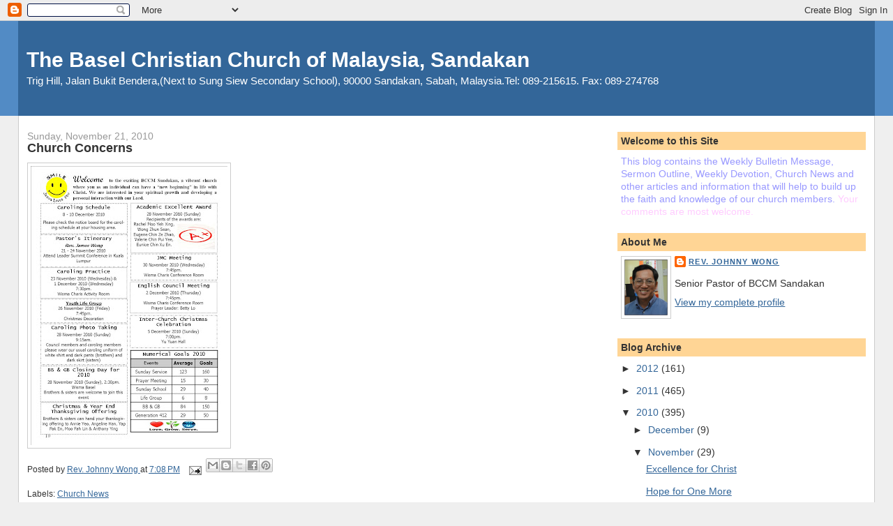

--- FILE ---
content_type: text/html; charset=UTF-8
request_url: https://bccmsdk.blogspot.com/2010/11/church-concerns_21.html
body_size: 8992
content:
<!DOCTYPE html>
<html dir='ltr'>
<head>
<link href='https://www.blogger.com/static/v1/widgets/55013136-widget_css_bundle.css' rel='stylesheet' type='text/css'/>
<meta content='text/html; charset=UTF-8' http-equiv='Content-Type'/>
<meta content='blogger' name='generator'/>
<link href='https://bccmsdk.blogspot.com/favicon.ico' rel='icon' type='image/x-icon'/>
<link href='http://bccmsdk.blogspot.com/2010/11/church-concerns_21.html' rel='canonical'/>
<link rel="alternate" type="application/atom+xml" title="The Basel Christian Church of Malaysia, Sandakan - Atom" href="https://bccmsdk.blogspot.com/feeds/posts/default" />
<link rel="alternate" type="application/rss+xml" title="The Basel Christian Church of Malaysia, Sandakan - RSS" href="https://bccmsdk.blogspot.com/feeds/posts/default?alt=rss" />
<link rel="service.post" type="application/atom+xml" title="The Basel Christian Church of Malaysia, Sandakan - Atom" href="https://www.blogger.com/feeds/429992981330717646/posts/default" />

<link rel="alternate" type="application/atom+xml" title="The Basel Christian Church of Malaysia, Sandakan - Atom" href="https://bccmsdk.blogspot.com/feeds/6298428621142785267/comments/default" />
<!--Can't find substitution for tag [blog.ieCssRetrofitLinks]-->
<link href='https://blogger.googleusercontent.com/img/b/R29vZ2xl/AVvXsEhq3iJAVDsrjrGTbOkhMGvqgwV6oRN11Uh2WVYK2HTLmXGW2R_pjz6rqheIEbF6FXmLNyxGs34QN3EFEirW2EGT-GNNwyGZKKW3CD3o9Ksj27ZIy5lIoMyqcT3CacBDW1c1e7zQLP3QkLA/s400/101121+The+Power+of+The+Word+of+God.jpg' rel='image_src'/>
<meta content='http://bccmsdk.blogspot.com/2010/11/church-concerns_21.html' property='og:url'/>
<meta content='Church Concerns' property='og:title'/>
<meta content='Trig Hill, Jalan Bukit Bendera,(Next to Sung Siew Secondary School), 90000 Sandakan, Sabah, Malaysia.Tel: 089-215615.  Fax: 089-274768' property='og:description'/>
<meta content='https://blogger.googleusercontent.com/img/b/R29vZ2xl/AVvXsEhq3iJAVDsrjrGTbOkhMGvqgwV6oRN11Uh2WVYK2HTLmXGW2R_pjz6rqheIEbF6FXmLNyxGs34QN3EFEirW2EGT-GNNwyGZKKW3CD3o9Ksj27ZIy5lIoMyqcT3CacBDW1c1e7zQLP3QkLA/w1200-h630-p-k-no-nu/101121+The+Power+of+The+Word+of+God.jpg' property='og:image'/>
<title>The Basel Christian Church of Malaysia, Sandakan: Church Concerns</title>
<style id='page-skin-1' type='text/css'><!--
/*
-----------------------------------------------
Blogger Template Style
Name:     Stretch Denim
Designer: Darren Delaye
URL:      www.DarrenDelaye.com
Date:     11 Jul 2006
-----------------------------------------------
*/
body {
background: #efefef;
margin: 0;
padding: 0px;
font: x-small Verdana, Arial;
text-align: center;
color: #333333;
font-size/* */:/**/small;
font-size: /**/small;
}
a:link {
color: #336699;
}
a:visited {
color: #336699;
}
a img {
border-width: 0;
}
#outer-wrapper {
font: normal normal 109% Verdana, Arial, Sans-serif;;
}
/* Header
----------------------------------------------- */
#header-wrapper {
margin:0;
padding: 0;
background-color: #528bc5;
text-align: left;
}
#header {
margin: 0 2%;
background-color: #336699;
color: #ffffff;
padding: 0;
font: normal normal 210% Verdana, Arial, Sans-serif;;
position: relative;
}
h1.title {
padding-top: 38px;
margin: 0 1% .1em;
line-height: 1.2em;
font-size: 100%;
}
h1.title a, h1.title a:visited {
color: #ffffff;
text-decoration: none;
}
#header .description {
display: block;
margin: 0 1%;
padding: 0 0 40px;
line-height: 1.4em;
font-size: 50%;
}
/* Content
----------------------------------------------- */
.clear {
clear: both;
}
#content-wrapper {
margin: 0 2%;
padding: 0 0 15px;
text-align: left;
background-color: #ffffff;
border: 1px solid #cccccc;
border-top: 0;
}
#main-wrapper {
margin-left: 1%;
width: 64%;
float: left;
background-color: #ffffff;
display: inline;       /* fix for doubling margin in IE */
word-wrap: break-word; /* fix for long text breaking sidebar float in IE */
overflow: hidden;      /* fix for long non-text content breaking IE sidebar float */
}
#sidebar-wrapper {
margin-right: 1%;
width: 29%;
float: right;
background-color: #ffffff;
display: inline;       /* fix for doubling margin in IE */
word-wrap: break-word; /* fix for long text breaking sidebar float in IE */
overflow: hidden;      /* fix for long non-text content breaking IE sidebar float */
}
/* Headings
----------------------------------------------- */
h2, h3 {
margin: 0;
}
/* Posts
----------------------------------------------- */
.date-header {
margin: 1.5em 0 0;
font-weight: normal;
color: #999999;
font-size: 100%;
}
.post {
margin: 0 0 1.5em;
padding-bottom: 1.5em;
}
.post-title {
margin: 0;
padding: 0;
font-size: 125%;
font-weight: bold;
line-height: 1.1em;
}
.post-title a, .post-title a:visited, .post-title strong {
text-decoration: none;
color: #333333;
font-weight: bold;
}
.post div {
margin: 0 0 .75em;
line-height: 1.3em;
}
.post-footer {
margin: -.25em 0 0;
color: #333333;
font-size: 87%;
}
.post-footer .span {
margin-right: .3em;
}
.post img, table.tr-caption-container {
padding: 4px;
border: 1px solid #cccccc;
}
.tr-caption-container img {
border: none;
padding: 0;
}
.post blockquote {
margin: 1em 20px;
}
.post blockquote p {
margin: .75em 0;
}
/* Comments
----------------------------------------------- */
#comments h4 {
margin: 1em 0;
color: #999999;
}
#comments h4 strong {
font-size: 110%;
}
#comments-block {
margin: 1em 0 1.5em;
line-height: 1.3em;
}
#comments-block dt {
margin: .5em 0;
}
#comments-block dd {
margin: .25em 0 0;
}
#comments-block dd.comment-footer {
margin: -.25em 0 2em;
line-height: 1.4em;
font-size: 78%;
}
#comments-block dd p {
margin: 0 0 .75em;
}
.deleted-comment {
font-style:italic;
color:gray;
}
.feed-links {
clear: both;
line-height: 2.5em;
}
#blog-pager-newer-link {
float: left;
}
#blog-pager-older-link {
float: right;
}
#blog-pager {
text-align: center;
}
/* Sidebar Content
----------------------------------------------- */
.sidebar h2 {
margin: 1.6em 0 .5em;
padding: 4px 5px;
background-color: #ffd595;
font-size: 100%;
color: #333333;
}
.sidebar ul {
margin: 0;
padding: 0;
list-style: none;
}
.sidebar li {
margin: 0;
padding-top: 0;
padding-right: 0;
padding-bottom: .5em;
padding-left: 15px;
text-indent: -15px;
line-height: 1.5em;
}
.sidebar {
color: #333333;
line-height:1.3em;
}
.sidebar .widget {
margin-bottom: 1em;
}
.sidebar .widget-content {
margin: 0 5px;
}
/* Profile
----------------------------------------------- */
.profile-img {
float: left;
margin-top: 0;
margin-right: 5px;
margin-bottom: 5px;
margin-left: 0;
padding: 4px;
border: 1px solid #cccccc;
}
.profile-data {
margin:0;
text-transform:uppercase;
letter-spacing:.1em;
font-weight: bold;
line-height: 1.6em;
font-size: 78%;
}
.profile-datablock {
margin:.5em 0 .5em;
}
.profile-textblock {
margin: 0.5em 0;
line-height: 1.6em;
}
/* Footer
----------------------------------------------- */
#footer {
clear: both;
text-align: center;
color: #333333;
}
#footer .widget {
margin:.5em;
padding-top: 20px;
font-size: 85%;
line-height: 1.5em;
text-align: left;
}
/** Page structure tweaks for layout editor wireframe */
body#layout #header {
width: 750px;
}

--></style>
<link href='https://www.blogger.com/dyn-css/authorization.css?targetBlogID=429992981330717646&amp;zx=5146bd5a-3a7d-4641-b7ce-933569e0468a' media='none' onload='if(media!=&#39;all&#39;)media=&#39;all&#39;' rel='stylesheet'/><noscript><link href='https://www.blogger.com/dyn-css/authorization.css?targetBlogID=429992981330717646&amp;zx=5146bd5a-3a7d-4641-b7ce-933569e0468a' rel='stylesheet'/></noscript>
<meta name='google-adsense-platform-account' content='ca-host-pub-1556223355139109'/>
<meta name='google-adsense-platform-domain' content='blogspot.com'/>

</head>
<body>
<div class='navbar section' id='navbar'><div class='widget Navbar' data-version='1' id='Navbar1'><script type="text/javascript">
    function setAttributeOnload(object, attribute, val) {
      if(window.addEventListener) {
        window.addEventListener('load',
          function(){ object[attribute] = val; }, false);
      } else {
        window.attachEvent('onload', function(){ object[attribute] = val; });
      }
    }
  </script>
<div id="navbar-iframe-container"></div>
<script type="text/javascript" src="https://apis.google.com/js/platform.js"></script>
<script type="text/javascript">
      gapi.load("gapi.iframes:gapi.iframes.style.bubble", function() {
        if (gapi.iframes && gapi.iframes.getContext) {
          gapi.iframes.getContext().openChild({
              url: 'https://www.blogger.com/navbar/429992981330717646?po\x3d6298428621142785267\x26origin\x3dhttps://bccmsdk.blogspot.com',
              where: document.getElementById("navbar-iframe-container"),
              id: "navbar-iframe"
          });
        }
      });
    </script><script type="text/javascript">
(function() {
var script = document.createElement('script');
script.type = 'text/javascript';
script.src = '//pagead2.googlesyndication.com/pagead/js/google_top_exp.js';
var head = document.getElementsByTagName('head')[0];
if (head) {
head.appendChild(script);
}})();
</script>
</div></div>
<div id='outer-wrapper'><div id='wrap2'>
<!-- skip links for text browsers -->
<span id='skiplinks' style='display:none;'>
<a href='#main'>skip to main </a> |
      <a href='#sidebar'>skip to sidebar</a>
</span>
<div id='header-wrapper'>
<div class='header section' id='header'><div class='widget Header' data-version='1' id='Header1'>
<div id='header-inner'>
<div class='titlewrapper'>
<h1 class='title'>
<a href='https://bccmsdk.blogspot.com/'>
The Basel Christian Church of Malaysia, Sandakan
</a>
</h1>
</div>
<div class='descriptionwrapper'>
<p class='description'><span>Trig Hill, Jalan Bukit Bendera,(Next to Sung Siew Secondary School), 90000 Sandakan, Sabah, Malaysia.Tel: 089-215615.  Fax: 089-274768</span></p>
</div>
</div>
</div></div>
</div>
<div id='content-wrapper'>
<div id='crosscol-wrapper' style='text-align:center'>
<div class='crosscol no-items section' id='crosscol'></div>
</div>
<div id='main-wrapper'>
<div class='main section' id='main'><div class='widget Blog' data-version='1' id='Blog1'>
<div class='blog-posts hfeed'>

          <div class="date-outer">
        
<h2 class='date-header'><span>Sunday, November 21, 2010</span></h2>

          <div class="date-posts">
        
<div class='post-outer'>
<div class='post hentry uncustomized-post-template' itemprop='blogPost' itemscope='itemscope' itemtype='http://schema.org/BlogPosting'>
<meta content='https://blogger.googleusercontent.com/img/b/R29vZ2xl/AVvXsEhq3iJAVDsrjrGTbOkhMGvqgwV6oRN11Uh2WVYK2HTLmXGW2R_pjz6rqheIEbF6FXmLNyxGs34QN3EFEirW2EGT-GNNwyGZKKW3CD3o9Ksj27ZIy5lIoMyqcT3CacBDW1c1e7zQLP3QkLA/s400/101121+The+Power+of+The+Word+of+God.jpg' itemprop='image_url'/>
<meta content='429992981330717646' itemprop='blogId'/>
<meta content='6298428621142785267' itemprop='postId'/>
<a name='6298428621142785267'></a>
<h3 class='post-title entry-title' itemprop='name'>
Church Concerns
</h3>
<div class='post-header'>
<div class='post-header-line-1'></div>
</div>
<div class='post-body entry-content' id='post-body-6298428621142785267' itemprop='description articleBody'>
<a href="https://blogger.googleusercontent.com/img/b/R29vZ2xl/AVvXsEhq3iJAVDsrjrGTbOkhMGvqgwV6oRN11Uh2WVYK2HTLmXGW2R_pjz6rqheIEbF6FXmLNyxGs34QN3EFEirW2EGT-GNNwyGZKKW3CD3o9Ksj27ZIy5lIoMyqcT3CacBDW1c1e7zQLP3QkLA/s1600/101121+The+Power+of+The+Word+of+God.jpg"><img alt="" border="0" id="BLOGGER_PHOTO_ID_5542205898075888034" src="https://blogger.googleusercontent.com/img/b/R29vZ2xl/AVvXsEhq3iJAVDsrjrGTbOkhMGvqgwV6oRN11Uh2WVYK2HTLmXGW2R_pjz6rqheIEbF6FXmLNyxGs34QN3EFEirW2EGT-GNNwyGZKKW3CD3o9Ksj27ZIy5lIoMyqcT3CacBDW1c1e7zQLP3QkLA/s400/101121+The+Power+of+The+Word+of+God.jpg" style="WIDTH: 282px; HEIGHT: 400px; CURSOR: hand" /></a><br /><div></div>
<div style='clear: both;'></div>
</div>
<div class='post-footer'>
<div class='post-footer-line post-footer-line-1'>
<span class='post-author vcard'>
Posted by
<span class='fn' itemprop='author' itemscope='itemscope' itemtype='http://schema.org/Person'>
<meta content='https://www.blogger.com/profile/01896143636415038533' itemprop='url'/>
<a class='g-profile' href='https://www.blogger.com/profile/01896143636415038533' rel='author' title='author profile'>
<span itemprop='name'>Rev. Johnny Wong</span>
</a>
</span>
</span>
<span class='post-timestamp'>
at
<meta content='http://bccmsdk.blogspot.com/2010/11/church-concerns_21.html' itemprop='url'/>
<a class='timestamp-link' href='https://bccmsdk.blogspot.com/2010/11/church-concerns_21.html' rel='bookmark' title='permanent link'><abbr class='published' itemprop='datePublished' title='2010-11-21T19:08:00-08:00'>7:08&#8239;PM</abbr></a>
</span>
<span class='post-comment-link'>
</span>
<span class='post-icons'>
<span class='item-action'>
<a href='https://www.blogger.com/email-post/429992981330717646/6298428621142785267' title='Email Post'>
<img alt='' class='icon-action' height='13' src='https://resources.blogblog.com/img/icon18_email.gif' width='18'/>
</a>
</span>
<span class='item-control blog-admin pid-898625214'>
<a href='https://www.blogger.com/post-edit.g?blogID=429992981330717646&postID=6298428621142785267&from=pencil' title='Edit Post'>
<img alt='' class='icon-action' height='18' src='https://resources.blogblog.com/img/icon18_edit_allbkg.gif' width='18'/>
</a>
</span>
</span>
<div class='post-share-buttons goog-inline-block'>
<a class='goog-inline-block share-button sb-email' href='https://www.blogger.com/share-post.g?blogID=429992981330717646&postID=6298428621142785267&target=email' target='_blank' title='Email This'><span class='share-button-link-text'>Email This</span></a><a class='goog-inline-block share-button sb-blog' href='https://www.blogger.com/share-post.g?blogID=429992981330717646&postID=6298428621142785267&target=blog' onclick='window.open(this.href, "_blank", "height=270,width=475"); return false;' target='_blank' title='BlogThis!'><span class='share-button-link-text'>BlogThis!</span></a><a class='goog-inline-block share-button sb-twitter' href='https://www.blogger.com/share-post.g?blogID=429992981330717646&postID=6298428621142785267&target=twitter' target='_blank' title='Share to X'><span class='share-button-link-text'>Share to X</span></a><a class='goog-inline-block share-button sb-facebook' href='https://www.blogger.com/share-post.g?blogID=429992981330717646&postID=6298428621142785267&target=facebook' onclick='window.open(this.href, "_blank", "height=430,width=640"); return false;' target='_blank' title='Share to Facebook'><span class='share-button-link-text'>Share to Facebook</span></a><a class='goog-inline-block share-button sb-pinterest' href='https://www.blogger.com/share-post.g?blogID=429992981330717646&postID=6298428621142785267&target=pinterest' target='_blank' title='Share to Pinterest'><span class='share-button-link-text'>Share to Pinterest</span></a>
</div>
</div>
<div class='post-footer-line post-footer-line-2'>
<span class='post-labels'>
Labels:
<a href='https://bccmsdk.blogspot.com/search/label/Church%20News' rel='tag'>Church News</a>
</span>
</div>
<div class='post-footer-line post-footer-line-3'>
<span class='post-location'>
</span>
</div>
</div>
</div>
<div class='comments' id='comments'>
<a name='comments'></a>
<h4>No comments:</h4>
<div id='Blog1_comments-block-wrapper'>
<dl class='avatar-comment-indent' id='comments-block'>
</dl>
</div>
<p class='comment-footer'>
<div class='comment-form'>
<a name='comment-form'></a>
<h4 id='comment-post-message'>Post a Comment</h4>
<p>
</p>
<a href='https://www.blogger.com/comment/frame/429992981330717646?po=6298428621142785267&hl=en&saa=85391&origin=https://bccmsdk.blogspot.com' id='comment-editor-src'></a>
<iframe allowtransparency='true' class='blogger-iframe-colorize blogger-comment-from-post' frameborder='0' height='410px' id='comment-editor' name='comment-editor' src='' width='100%'></iframe>
<script src='https://www.blogger.com/static/v1/jsbin/1345082660-comment_from_post_iframe.js' type='text/javascript'></script>
<script type='text/javascript'>
      BLOG_CMT_createIframe('https://www.blogger.com/rpc_relay.html');
    </script>
</div>
</p>
</div>
</div>

        </div></div>
      
</div>
<div class='blog-pager' id='blog-pager'>
<span id='blog-pager-newer-link'>
<a class='blog-pager-newer-link' href='https://bccmsdk.blogspot.com/2010/11/go-make-disciples-of-all-nation.html' id='Blog1_blog-pager-newer-link' title='Newer Post'>Newer Post</a>
</span>
<span id='blog-pager-older-link'>
<a class='blog-pager-older-link' href='https://bccmsdk.blogspot.com/2010/11/church-activities-for-this-week_21.html' id='Blog1_blog-pager-older-link' title='Older Post'>Older Post</a>
</span>
<a class='home-link' href='https://bccmsdk.blogspot.com/'>Home</a>
</div>
<div class='clear'></div>
<div class='post-feeds'>
<div class='feed-links'>
Subscribe to:
<a class='feed-link' href='https://bccmsdk.blogspot.com/feeds/6298428621142785267/comments/default' target='_blank' type='application/atom+xml'>Post Comments (Atom)</a>
</div>
</div>
</div></div>
</div>
<div id='sidebar-wrapper'>
<div class='sidebar section' id='sidebar'><div class='widget Text' data-version='1' id='Text1'>
<h2 class='title'>Welcome to this Site</h2>
<div class='widget-content'>
<span style="color:#9999ff;">This blog contains the Weekly Bulletin Message, Sermon Outline, Weekly Devotion, Church News and other articles and information that will help to build up the faith and knowledge of our church members. </span><span style="color:#ffccff;">Your comments are most welcome.</span><br/>
</div>
<div class='clear'></div>
</div><div class='widget Profile' data-version='1' id='Profile1'>
<h2>About Me</h2>
<div class='widget-content'>
<a href='https://www.blogger.com/profile/01896143636415038533'><img alt='My photo' class='profile-img' height='80' src='//blogger.googleusercontent.com/img/b/R29vZ2xl/AVvXsEiMBsffvHUIzBsp73Eec929UtSLxQ8FH9MgJ2McQB4NjKioPBMFRZ_z9HQdzA76GRMxFrSl25M4yzjnC2-ZV9SvK-yjFg_AUFIOIHdIYiNNvJlrkeW6Cm9MrWre8B81zs8/s220/Picture1.jpg' width='62'/></a>
<dl class='profile-datablock'>
<dt class='profile-data'>
<a class='profile-name-link g-profile' href='https://www.blogger.com/profile/01896143636415038533' rel='author' style='background-image: url(//www.blogger.com/img/logo-16.png);'>
Rev. Johnny Wong
</a>
</dt>
<dd class='profile-textblock'>Senior Pastor of BCCM Sandakan</dd>
</dl>
<a class='profile-link' href='https://www.blogger.com/profile/01896143636415038533' rel='author'>View my complete profile</a>
<div class='clear'></div>
</div>
</div><div class='widget BlogArchive' data-version='1' id='BlogArchive1'>
<h2>Blog Archive</h2>
<div class='widget-content'>
<div id='ArchiveList'>
<div id='BlogArchive1_ArchiveList'>
<ul class='hierarchy'>
<li class='archivedate collapsed'>
<a class='toggle' href='javascript:void(0)'>
<span class='zippy'>

        &#9658;&#160;
      
</span>
</a>
<a class='post-count-link' href='https://bccmsdk.blogspot.com/2012/'>
2012
</a>
<span class='post-count' dir='ltr'>(161)</span>
<ul class='hierarchy'>
<li class='archivedate collapsed'>
<a class='toggle' href='javascript:void(0)'>
<span class='zippy'>

        &#9658;&#160;
      
</span>
</a>
<a class='post-count-link' href='https://bccmsdk.blogspot.com/2012/06/'>
June
</a>
<span class='post-count' dir='ltr'>(3)</span>
</li>
</ul>
<ul class='hierarchy'>
<li class='archivedate collapsed'>
<a class='toggle' href='javascript:void(0)'>
<span class='zippy'>

        &#9658;&#160;
      
</span>
</a>
<a class='post-count-link' href='https://bccmsdk.blogspot.com/2012/05/'>
May
</a>
<span class='post-count' dir='ltr'>(21)</span>
</li>
</ul>
<ul class='hierarchy'>
<li class='archivedate collapsed'>
<a class='toggle' href='javascript:void(0)'>
<span class='zippy'>

        &#9658;&#160;
      
</span>
</a>
<a class='post-count-link' href='https://bccmsdk.blogspot.com/2012/04/'>
April
</a>
<span class='post-count' dir='ltr'>(39)</span>
</li>
</ul>
<ul class='hierarchy'>
<li class='archivedate collapsed'>
<a class='toggle' href='javascript:void(0)'>
<span class='zippy'>

        &#9658;&#160;
      
</span>
</a>
<a class='post-count-link' href='https://bccmsdk.blogspot.com/2012/03/'>
March
</a>
<span class='post-count' dir='ltr'>(24)</span>
</li>
</ul>
<ul class='hierarchy'>
<li class='archivedate collapsed'>
<a class='toggle' href='javascript:void(0)'>
<span class='zippy'>

        &#9658;&#160;
      
</span>
</a>
<a class='post-count-link' href='https://bccmsdk.blogspot.com/2012/02/'>
February
</a>
<span class='post-count' dir='ltr'>(33)</span>
</li>
</ul>
<ul class='hierarchy'>
<li class='archivedate collapsed'>
<a class='toggle' href='javascript:void(0)'>
<span class='zippy'>

        &#9658;&#160;
      
</span>
</a>
<a class='post-count-link' href='https://bccmsdk.blogspot.com/2012/01/'>
January
</a>
<span class='post-count' dir='ltr'>(41)</span>
</li>
</ul>
</li>
</ul>
<ul class='hierarchy'>
<li class='archivedate collapsed'>
<a class='toggle' href='javascript:void(0)'>
<span class='zippy'>

        &#9658;&#160;
      
</span>
</a>
<a class='post-count-link' href='https://bccmsdk.blogspot.com/2011/'>
2011
</a>
<span class='post-count' dir='ltr'>(465)</span>
<ul class='hierarchy'>
<li class='archivedate collapsed'>
<a class='toggle' href='javascript:void(0)'>
<span class='zippy'>

        &#9658;&#160;
      
</span>
</a>
<a class='post-count-link' href='https://bccmsdk.blogspot.com/2011/12/'>
December
</a>
<span class='post-count' dir='ltr'>(32)</span>
</li>
</ul>
<ul class='hierarchy'>
<li class='archivedate collapsed'>
<a class='toggle' href='javascript:void(0)'>
<span class='zippy'>

        &#9658;&#160;
      
</span>
</a>
<a class='post-count-link' href='https://bccmsdk.blogspot.com/2011/11/'>
November
</a>
<span class='post-count' dir='ltr'>(33)</span>
</li>
</ul>
<ul class='hierarchy'>
<li class='archivedate collapsed'>
<a class='toggle' href='javascript:void(0)'>
<span class='zippy'>

        &#9658;&#160;
      
</span>
</a>
<a class='post-count-link' href='https://bccmsdk.blogspot.com/2011/10/'>
October
</a>
<span class='post-count' dir='ltr'>(40)</span>
</li>
</ul>
<ul class='hierarchy'>
<li class='archivedate collapsed'>
<a class='toggle' href='javascript:void(0)'>
<span class='zippy'>

        &#9658;&#160;
      
</span>
</a>
<a class='post-count-link' href='https://bccmsdk.blogspot.com/2011/09/'>
September
</a>
<span class='post-count' dir='ltr'>(29)</span>
</li>
</ul>
<ul class='hierarchy'>
<li class='archivedate collapsed'>
<a class='toggle' href='javascript:void(0)'>
<span class='zippy'>

        &#9658;&#160;
      
</span>
</a>
<a class='post-count-link' href='https://bccmsdk.blogspot.com/2011/08/'>
August
</a>
<span class='post-count' dir='ltr'>(33)</span>
</li>
</ul>
<ul class='hierarchy'>
<li class='archivedate collapsed'>
<a class='toggle' href='javascript:void(0)'>
<span class='zippy'>

        &#9658;&#160;
      
</span>
</a>
<a class='post-count-link' href='https://bccmsdk.blogspot.com/2011/07/'>
July
</a>
<span class='post-count' dir='ltr'>(42)</span>
</li>
</ul>
<ul class='hierarchy'>
<li class='archivedate collapsed'>
<a class='toggle' href='javascript:void(0)'>
<span class='zippy'>

        &#9658;&#160;
      
</span>
</a>
<a class='post-count-link' href='https://bccmsdk.blogspot.com/2011/06/'>
June
</a>
<span class='post-count' dir='ltr'>(30)</span>
</li>
</ul>
<ul class='hierarchy'>
<li class='archivedate collapsed'>
<a class='toggle' href='javascript:void(0)'>
<span class='zippy'>

        &#9658;&#160;
      
</span>
</a>
<a class='post-count-link' href='https://bccmsdk.blogspot.com/2011/05/'>
May
</a>
<span class='post-count' dir='ltr'>(38)</span>
</li>
</ul>
<ul class='hierarchy'>
<li class='archivedate collapsed'>
<a class='toggle' href='javascript:void(0)'>
<span class='zippy'>

        &#9658;&#160;
      
</span>
</a>
<a class='post-count-link' href='https://bccmsdk.blogspot.com/2011/04/'>
April
</a>
<span class='post-count' dir='ltr'>(34)</span>
</li>
</ul>
<ul class='hierarchy'>
<li class='archivedate collapsed'>
<a class='toggle' href='javascript:void(0)'>
<span class='zippy'>

        &#9658;&#160;
      
</span>
</a>
<a class='post-count-link' href='https://bccmsdk.blogspot.com/2011/03/'>
March
</a>
<span class='post-count' dir='ltr'>(33)</span>
</li>
</ul>
<ul class='hierarchy'>
<li class='archivedate collapsed'>
<a class='toggle' href='javascript:void(0)'>
<span class='zippy'>

        &#9658;&#160;
      
</span>
</a>
<a class='post-count-link' href='https://bccmsdk.blogspot.com/2011/02/'>
February
</a>
<span class='post-count' dir='ltr'>(121)</span>
</li>
</ul>
</li>
</ul>
<ul class='hierarchy'>
<li class='archivedate expanded'>
<a class='toggle' href='javascript:void(0)'>
<span class='zippy toggle-open'>

        &#9660;&#160;
      
</span>
</a>
<a class='post-count-link' href='https://bccmsdk.blogspot.com/2010/'>
2010
</a>
<span class='post-count' dir='ltr'>(395)</span>
<ul class='hierarchy'>
<li class='archivedate collapsed'>
<a class='toggle' href='javascript:void(0)'>
<span class='zippy'>

        &#9658;&#160;
      
</span>
</a>
<a class='post-count-link' href='https://bccmsdk.blogspot.com/2010/12/'>
December
</a>
<span class='post-count' dir='ltr'>(9)</span>
</li>
</ul>
<ul class='hierarchy'>
<li class='archivedate expanded'>
<a class='toggle' href='javascript:void(0)'>
<span class='zippy toggle-open'>

        &#9660;&#160;
      
</span>
</a>
<a class='post-count-link' href='https://bccmsdk.blogspot.com/2010/11/'>
November
</a>
<span class='post-count' dir='ltr'>(29)</span>
<ul class='posts'>
<li><a href='https://bccmsdk.blogspot.com/2010/11/excellence-for-christ.html'>Excellence for Christ</a></li>
<li><a href='https://bccmsdk.blogspot.com/2010/11/hope-for-one-more.html'>Hope for One More</a></li>
<li><a href='https://bccmsdk.blogspot.com/2010/11/service-is-pathway-to-real-significance.html'>Service is the pathway to real significance</a></li>
<li><a href='https://bccmsdk.blogspot.com/2010/11/you-can-make-difference.html'>You Can Make A Difference</a></li>
<li><a href='https://bccmsdk.blogspot.com/2010/11/friendship-evangelism.html'>Friendship Evangelism</a></li>
<li><a href='https://bccmsdk.blogspot.com/2010/11/church-concerns_28.html'>Church Concerns</a></li>
<li><a href='https://bccmsdk.blogspot.com/2010/11/church-activities-for-this-week_28.html'>Church Activities For This Week</a></li>
<li><a href='https://bccmsdk.blogspot.com/2010/11/change-for-better.html'>Change For The Better</a></li>
<li><a href='https://bccmsdk.blogspot.com/2010/11/we-just-exist-when-we-arent-serving.html'>We just exist when we aren&#39;t serving</a></li>
<li><a href='https://bccmsdk.blogspot.com/2010/11/why-numbers-are-important.html'>Why The Numbers Are Important</a></li>
<li><a href='https://bccmsdk.blogspot.com/2010/11/how-can-i-witness.html'>How can I witness?</a></li>
<li><a href='https://bccmsdk.blogspot.com/2010/11/go-make-disciples-of-all-nation.html'>Go &amp; Make Disciples of All Nation</a></li>
<li><a href='https://bccmsdk.blogspot.com/2010/11/church-concerns_21.html'>Church Concerns</a></li>
<li><a href='https://bccmsdk.blogspot.com/2010/11/church-activities-for-this-week_21.html'>Church Activities For This Week</a></li>
<li><a href='https://bccmsdk.blogspot.com/2010/11/service-culture-5.html'>The S.E.R.V.I.C.E. Culture (5)</a></li>
<li><a href='https://bccmsdk.blogspot.com/2010/11/1_14.html'>1. Go and serve the people 35 Jesus went through a...</a></li>
<li><a href='https://bccmsdk.blogspot.com/2010/11/spiritual-maturity-is-never-end-in.html'>Spiritual maturity is never an end in itself</a></li>
<li><a href='https://bccmsdk.blogspot.com/2010/11/why-members-dont-invite-their-friends.html'>Why Members Don&#39;t Invite Their Friends To Church</a></li>
<li><a href='https://bccmsdk.blogspot.com/2010/11/g412-reaching-young-for-christ.html'>G412 - Reaching The Young For Christ</a></li>
<li><a href='https://bccmsdk.blogspot.com/2010/11/church-concerns_14.html'>Church Concerns</a></li>
<li><a href='https://bccmsdk.blogspot.com/2010/11/church-activities-for-this-week_14.html'>Church Activities For This Week</a></li>
<li><a href='https://bccmsdk.blogspot.com/2010/11/service-culture-4.html'>The S.E.R.V.I.C.E. Culture (4)</a></li>
<li><a href='https://bccmsdk.blogspot.com/2010/11/1.html'>Let&#39;s Share the Good News</a></li>
<li><a href='https://bccmsdk.blogspot.com/2010/11/god-created-you-help-others.html'>God created you help others</a></li>
<li><a href='https://bccmsdk.blogspot.com/2010/11/november-mission-month.html'>November Mission Month</a></li>
<li><a href='https://bccmsdk.blogspot.com/2010/11/4-dead-and-50000-displaced-in-malaysia.html'>4 Dead and 50,000 Displaced in Malaysia Floods</a></li>
<li><a href='https://bccmsdk.blogspot.com/2010/11/your-purpose-in-life.html'>Your Purpose In Life</a></li>
<li><a href='https://bccmsdk.blogspot.com/2010/11/church-concerns.html'>Church Concerns</a></li>
<li><a href='https://bccmsdk.blogspot.com/2010/11/church-activities-for-this-week.html'>Church Activities For This Week</a></li>
</ul>
</li>
</ul>
<ul class='hierarchy'>
<li class='archivedate collapsed'>
<a class='toggle' href='javascript:void(0)'>
<span class='zippy'>

        &#9658;&#160;
      
</span>
</a>
<a class='post-count-link' href='https://bccmsdk.blogspot.com/2010/10/'>
October
</a>
<span class='post-count' dir='ltr'>(36)</span>
</li>
</ul>
<ul class='hierarchy'>
<li class='archivedate collapsed'>
<a class='toggle' href='javascript:void(0)'>
<span class='zippy'>

        &#9658;&#160;
      
</span>
</a>
<a class='post-count-link' href='https://bccmsdk.blogspot.com/2010/09/'>
September
</a>
<span class='post-count' dir='ltr'>(28)</span>
</li>
</ul>
<ul class='hierarchy'>
<li class='archivedate collapsed'>
<a class='toggle' href='javascript:void(0)'>
<span class='zippy'>

        &#9658;&#160;
      
</span>
</a>
<a class='post-count-link' href='https://bccmsdk.blogspot.com/2010/08/'>
August
</a>
<span class='post-count' dir='ltr'>(40)</span>
</li>
</ul>
<ul class='hierarchy'>
<li class='archivedate collapsed'>
<a class='toggle' href='javascript:void(0)'>
<span class='zippy'>

        &#9658;&#160;
      
</span>
</a>
<a class='post-count-link' href='https://bccmsdk.blogspot.com/2010/07/'>
July
</a>
<span class='post-count' dir='ltr'>(52)</span>
</li>
</ul>
<ul class='hierarchy'>
<li class='archivedate collapsed'>
<a class='toggle' href='javascript:void(0)'>
<span class='zippy'>

        &#9658;&#160;
      
</span>
</a>
<a class='post-count-link' href='https://bccmsdk.blogspot.com/2010/06/'>
June
</a>
<span class='post-count' dir='ltr'>(18)</span>
</li>
</ul>
<ul class='hierarchy'>
<li class='archivedate collapsed'>
<a class='toggle' href='javascript:void(0)'>
<span class='zippy'>

        &#9658;&#160;
      
</span>
</a>
<a class='post-count-link' href='https://bccmsdk.blogspot.com/2010/05/'>
May
</a>
<span class='post-count' dir='ltr'>(46)</span>
</li>
</ul>
<ul class='hierarchy'>
<li class='archivedate collapsed'>
<a class='toggle' href='javascript:void(0)'>
<span class='zippy'>

        &#9658;&#160;
      
</span>
</a>
<a class='post-count-link' href='https://bccmsdk.blogspot.com/2010/04/'>
April
</a>
<span class='post-count' dir='ltr'>(24)</span>
</li>
</ul>
<ul class='hierarchy'>
<li class='archivedate collapsed'>
<a class='toggle' href='javascript:void(0)'>
<span class='zippy'>

        &#9658;&#160;
      
</span>
</a>
<a class='post-count-link' href='https://bccmsdk.blogspot.com/2010/03/'>
March
</a>
<span class='post-count' dir='ltr'>(58)</span>
</li>
</ul>
<ul class='hierarchy'>
<li class='archivedate collapsed'>
<a class='toggle' href='javascript:void(0)'>
<span class='zippy'>

        &#9658;&#160;
      
</span>
</a>
<a class='post-count-link' href='https://bccmsdk.blogspot.com/2010/02/'>
February
</a>
<span class='post-count' dir='ltr'>(22)</span>
</li>
</ul>
<ul class='hierarchy'>
<li class='archivedate collapsed'>
<a class='toggle' href='javascript:void(0)'>
<span class='zippy'>

        &#9658;&#160;
      
</span>
</a>
<a class='post-count-link' href='https://bccmsdk.blogspot.com/2010/01/'>
January
</a>
<span class='post-count' dir='ltr'>(33)</span>
</li>
</ul>
</li>
</ul>
<ul class='hierarchy'>
<li class='archivedate collapsed'>
<a class='toggle' href='javascript:void(0)'>
<span class='zippy'>

        &#9658;&#160;
      
</span>
</a>
<a class='post-count-link' href='https://bccmsdk.blogspot.com/2009/'>
2009
</a>
<span class='post-count' dir='ltr'>(184)</span>
<ul class='hierarchy'>
<li class='archivedate collapsed'>
<a class='toggle' href='javascript:void(0)'>
<span class='zippy'>

        &#9658;&#160;
      
</span>
</a>
<a class='post-count-link' href='https://bccmsdk.blogspot.com/2009/12/'>
December
</a>
<span class='post-count' dir='ltr'>(4)</span>
</li>
</ul>
<ul class='hierarchy'>
<li class='archivedate collapsed'>
<a class='toggle' href='javascript:void(0)'>
<span class='zippy'>

        &#9658;&#160;
      
</span>
</a>
<a class='post-count-link' href='https://bccmsdk.blogspot.com/2009/11/'>
November
</a>
<span class='post-count' dir='ltr'>(30)</span>
</li>
</ul>
<ul class='hierarchy'>
<li class='archivedate collapsed'>
<a class='toggle' href='javascript:void(0)'>
<span class='zippy'>

        &#9658;&#160;
      
</span>
</a>
<a class='post-count-link' href='https://bccmsdk.blogspot.com/2009/10/'>
October
</a>
<span class='post-count' dir='ltr'>(31)</span>
</li>
</ul>
<ul class='hierarchy'>
<li class='archivedate collapsed'>
<a class='toggle' href='javascript:void(0)'>
<span class='zippy'>

        &#9658;&#160;
      
</span>
</a>
<a class='post-count-link' href='https://bccmsdk.blogspot.com/2009/09/'>
September
</a>
<span class='post-count' dir='ltr'>(28)</span>
</li>
</ul>
<ul class='hierarchy'>
<li class='archivedate collapsed'>
<a class='toggle' href='javascript:void(0)'>
<span class='zippy'>

        &#9658;&#160;
      
</span>
</a>
<a class='post-count-link' href='https://bccmsdk.blogspot.com/2009/08/'>
August
</a>
<span class='post-count' dir='ltr'>(48)</span>
</li>
</ul>
<ul class='hierarchy'>
<li class='archivedate collapsed'>
<a class='toggle' href='javascript:void(0)'>
<span class='zippy'>

        &#9658;&#160;
      
</span>
</a>
<a class='post-count-link' href='https://bccmsdk.blogspot.com/2009/07/'>
July
</a>
<span class='post-count' dir='ltr'>(24)</span>
</li>
</ul>
<ul class='hierarchy'>
<li class='archivedate collapsed'>
<a class='toggle' href='javascript:void(0)'>
<span class='zippy'>

        &#9658;&#160;
      
</span>
</a>
<a class='post-count-link' href='https://bccmsdk.blogspot.com/2009/06/'>
June
</a>
<span class='post-count' dir='ltr'>(16)</span>
</li>
</ul>
<ul class='hierarchy'>
<li class='archivedate collapsed'>
<a class='toggle' href='javascript:void(0)'>
<span class='zippy'>

        &#9658;&#160;
      
</span>
</a>
<a class='post-count-link' href='https://bccmsdk.blogspot.com/2009/05/'>
May
</a>
<span class='post-count' dir='ltr'>(3)</span>
</li>
</ul>
</li>
</ul>
</div>
</div>
<div class='clear'></div>
</div>
</div><div class='widget Label' data-version='1' id='Label1'>
<h2>Labels</h2>
<div class='widget-content list-label-widget-content'>
<ul>
<li>
<a dir='ltr' href='https://bccmsdk.blogspot.com/search/label/Are%20You%20In%20The%20Life%20Groups%3F'>Are You In The Life Groups?</a>
</li>
<li>
<a dir='ltr' href='https://bccmsdk.blogspot.com/search/label/Building%20Strong%20Family'>Building Strong Family</a>
</li>
<li>
<a dir='ltr' href='https://bccmsdk.blogspot.com/search/label/Church%20Activities%20Of%20The%20Week'>Church Activities Of The Week</a>
</li>
<li>
<a dir='ltr' href='https://bccmsdk.blogspot.com/search/label/Church%20News'>Church News</a>
</li>
<li>
<a dir='ltr' href='https://bccmsdk.blogspot.com/search/label/Coming%20Events'>Coming Events</a>
</li>
<li>
<a dir='ltr' href='https://bccmsdk.blogspot.com/search/label/For%20Your%20Marriage'>For Your Marriage</a>
</li>
<li>
<a dir='ltr' href='https://bccmsdk.blogspot.com/search/label/Friendship'>Friendship</a>
</li>
<li>
<a dir='ltr' href='https://bccmsdk.blogspot.com/search/label/Generous%20Living'>Generous Living</a>
</li>
<li>
<a dir='ltr' href='https://bccmsdk.blogspot.com/search/label/Goals'>Goals</a>
</li>
<li>
<a dir='ltr' href='https://bccmsdk.blogspot.com/search/label/How%20Can%20I%20Serve%20God%3F'>How Can I Serve God?</a>
</li>
<li>
<a dir='ltr' href='https://bccmsdk.blogspot.com/search/label/life%20group%20disussion'>life group disussion</a>
</li>
<li>
<a dir='ltr' href='https://bccmsdk.blogspot.com/search/label/Live%20to%20Serve'>Live to Serve</a>
</li>
<li>
<a dir='ltr' href='https://bccmsdk.blogspot.com/search/label/Living%20With%20Purpose'>Living With Purpose</a>
</li>
<li>
<a dir='ltr' href='https://bccmsdk.blogspot.com/search/label/News%20Information'>News Information</a>
</li>
<li>
<a dir='ltr' href='https://bccmsdk.blogspot.com/search/label/Parenting'>Parenting</a>
</li>
<li>
<a dir='ltr' href='https://bccmsdk.blogspot.com/search/label/Pix%20of%20the%20week'>Pix of the week</a>
</li>
<li>
<a dir='ltr' href='https://bccmsdk.blogspot.com/search/label/Prayer%20Focus'>Prayer Focus</a>
</li>
<li>
<a dir='ltr' href='https://bccmsdk.blogspot.com/search/label/Sermon'>Sermon</a>
</li>
<li>
<a dir='ltr' href='https://bccmsdk.blogspot.com/search/label/Sermon%20Outline%20For%20The%20Week'>Sermon Outline For The Week</a>
</li>
<li>
<a dir='ltr' href='https://bccmsdk.blogspot.com/search/label/Sharing%20Christmas'>Sharing Christmas</a>
</li>
<li>
<a dir='ltr' href='https://bccmsdk.blogspot.com/search/label/Thought%20of%20The%20Day'>Thought of The Day</a>
</li>
<li>
<a dir='ltr' href='https://bccmsdk.blogspot.com/search/label/Thoughts%20on%20Leadership'>Thoughts on Leadership</a>
</li>
<li>
<a dir='ltr' href='https://bccmsdk.blogspot.com/search/label/Weekly%20Article'>Weekly Article</a>
</li>
<li>
<a dir='ltr' href='https://bccmsdk.blogspot.com/search/label/Weekly%20Devotion'>Weekly Devotion</a>
</li>
<li>
<a dir='ltr' href='https://bccmsdk.blogspot.com/search/label/Weekly%20Message'>Weekly Message</a>
</li>
</ul>
<div class='clear'></div>
</div>
</div><div class='widget LinkList' data-version='1' id='LinkList1'>
<h2>Our BB &amp; GB Site</h2>
<div class='widget-content'>
<ul>
<li><a href='http://2ndbbsdk.blogspot.com/'>http://2ndbbsdk.blogspot.com</a></li>
</ul>
<div class='clear'></div>
</div>
</div></div>
</div>
<!-- spacer for skins that want sidebar and main to be the same height-->
<div class='clear'>&#160;</div>
</div>
<!-- end content-wrapper -->
<div id='footer-wrapper'>
<div class='footer no-items section' id='footer'></div>
</div>
</div></div>
<!-- end outer-wrapper -->

<script type="text/javascript" src="https://www.blogger.com/static/v1/widgets/382300504-widgets.js"></script>
<script type='text/javascript'>
window['__wavt'] = 'AOuZoY50thaw11OFt4qzFJGlWKUznZLQLg:1766386543786';_WidgetManager._Init('//www.blogger.com/rearrange?blogID\x3d429992981330717646','//bccmsdk.blogspot.com/2010/11/church-concerns_21.html','429992981330717646');
_WidgetManager._SetDataContext([{'name': 'blog', 'data': {'blogId': '429992981330717646', 'title': 'The Basel Christian Church of Malaysia, Sandakan', 'url': 'https://bccmsdk.blogspot.com/2010/11/church-concerns_21.html', 'canonicalUrl': 'http://bccmsdk.blogspot.com/2010/11/church-concerns_21.html', 'homepageUrl': 'https://bccmsdk.blogspot.com/', 'searchUrl': 'https://bccmsdk.blogspot.com/search', 'canonicalHomepageUrl': 'http://bccmsdk.blogspot.com/', 'blogspotFaviconUrl': 'https://bccmsdk.blogspot.com/favicon.ico', 'bloggerUrl': 'https://www.blogger.com', 'hasCustomDomain': false, 'httpsEnabled': true, 'enabledCommentProfileImages': true, 'gPlusViewType': 'FILTERED_POSTMOD', 'adultContent': false, 'analyticsAccountNumber': '', 'encoding': 'UTF-8', 'locale': 'en', 'localeUnderscoreDelimited': 'en', 'languageDirection': 'ltr', 'isPrivate': false, 'isMobile': false, 'isMobileRequest': false, 'mobileClass': '', 'isPrivateBlog': false, 'isDynamicViewsAvailable': true, 'feedLinks': '\x3clink rel\x3d\x22alternate\x22 type\x3d\x22application/atom+xml\x22 title\x3d\x22The Basel Christian Church of Malaysia, Sandakan - Atom\x22 href\x3d\x22https://bccmsdk.blogspot.com/feeds/posts/default\x22 /\x3e\n\x3clink rel\x3d\x22alternate\x22 type\x3d\x22application/rss+xml\x22 title\x3d\x22The Basel Christian Church of Malaysia, Sandakan - RSS\x22 href\x3d\x22https://bccmsdk.blogspot.com/feeds/posts/default?alt\x3drss\x22 /\x3e\n\x3clink rel\x3d\x22service.post\x22 type\x3d\x22application/atom+xml\x22 title\x3d\x22The Basel Christian Church of Malaysia, Sandakan - Atom\x22 href\x3d\x22https://www.blogger.com/feeds/429992981330717646/posts/default\x22 /\x3e\n\n\x3clink rel\x3d\x22alternate\x22 type\x3d\x22application/atom+xml\x22 title\x3d\x22The Basel Christian Church of Malaysia, Sandakan - Atom\x22 href\x3d\x22https://bccmsdk.blogspot.com/feeds/6298428621142785267/comments/default\x22 /\x3e\n', 'meTag': '', 'adsenseHostId': 'ca-host-pub-1556223355139109', 'adsenseHasAds': false, 'adsenseAutoAds': false, 'boqCommentIframeForm': true, 'loginRedirectParam': '', 'isGoogleEverywhereLinkTooltipEnabled': true, 'view': '', 'dynamicViewsCommentsSrc': '//www.blogblog.com/dynamicviews/4224c15c4e7c9321/js/comments.js', 'dynamicViewsScriptSrc': '//www.blogblog.com/dynamicviews/daef15016aa26cab', 'plusOneApiSrc': 'https://apis.google.com/js/platform.js', 'disableGComments': true, 'interstitialAccepted': false, 'sharing': {'platforms': [{'name': 'Get link', 'key': 'link', 'shareMessage': 'Get link', 'target': ''}, {'name': 'Facebook', 'key': 'facebook', 'shareMessage': 'Share to Facebook', 'target': 'facebook'}, {'name': 'BlogThis!', 'key': 'blogThis', 'shareMessage': 'BlogThis!', 'target': 'blog'}, {'name': 'X', 'key': 'twitter', 'shareMessage': 'Share to X', 'target': 'twitter'}, {'name': 'Pinterest', 'key': 'pinterest', 'shareMessage': 'Share to Pinterest', 'target': 'pinterest'}, {'name': 'Email', 'key': 'email', 'shareMessage': 'Email', 'target': 'email'}], 'disableGooglePlus': true, 'googlePlusShareButtonWidth': 0, 'googlePlusBootstrap': '\x3cscript type\x3d\x22text/javascript\x22\x3ewindow.___gcfg \x3d {\x27lang\x27: \x27en\x27};\x3c/script\x3e'}, 'hasCustomJumpLinkMessage': false, 'jumpLinkMessage': 'Read more', 'pageType': 'item', 'postId': '6298428621142785267', 'postImageThumbnailUrl': 'https://blogger.googleusercontent.com/img/b/R29vZ2xl/AVvXsEhq3iJAVDsrjrGTbOkhMGvqgwV6oRN11Uh2WVYK2HTLmXGW2R_pjz6rqheIEbF6FXmLNyxGs34QN3EFEirW2EGT-GNNwyGZKKW3CD3o9Ksj27ZIy5lIoMyqcT3CacBDW1c1e7zQLP3QkLA/s72-c/101121+The+Power+of+The+Word+of+God.jpg', 'postImageUrl': 'https://blogger.googleusercontent.com/img/b/R29vZ2xl/AVvXsEhq3iJAVDsrjrGTbOkhMGvqgwV6oRN11Uh2WVYK2HTLmXGW2R_pjz6rqheIEbF6FXmLNyxGs34QN3EFEirW2EGT-GNNwyGZKKW3CD3o9Ksj27ZIy5lIoMyqcT3CacBDW1c1e7zQLP3QkLA/s400/101121+The+Power+of+The+Word+of+God.jpg', 'pageName': 'Church Concerns', 'pageTitle': 'The Basel Christian Church of Malaysia, Sandakan: Church Concerns'}}, {'name': 'features', 'data': {}}, {'name': 'messages', 'data': {'edit': 'Edit', 'linkCopiedToClipboard': 'Link copied to clipboard!', 'ok': 'Ok', 'postLink': 'Post Link'}}, {'name': 'template', 'data': {'isResponsive': false, 'isAlternateRendering': false, 'isCustom': false}}, {'name': 'view', 'data': {'classic': {'name': 'classic', 'url': '?view\x3dclassic'}, 'flipcard': {'name': 'flipcard', 'url': '?view\x3dflipcard'}, 'magazine': {'name': 'magazine', 'url': '?view\x3dmagazine'}, 'mosaic': {'name': 'mosaic', 'url': '?view\x3dmosaic'}, 'sidebar': {'name': 'sidebar', 'url': '?view\x3dsidebar'}, 'snapshot': {'name': 'snapshot', 'url': '?view\x3dsnapshot'}, 'timeslide': {'name': 'timeslide', 'url': '?view\x3dtimeslide'}, 'isMobile': false, 'title': 'Church Concerns', 'description': 'Trig Hill, Jalan Bukit Bendera,(Next to Sung Siew Secondary School), 90000 Sandakan, Sabah, Malaysia.Tel: 089-215615.  Fax: 089-274768', 'featuredImage': 'https://blogger.googleusercontent.com/img/b/R29vZ2xl/AVvXsEhq3iJAVDsrjrGTbOkhMGvqgwV6oRN11Uh2WVYK2HTLmXGW2R_pjz6rqheIEbF6FXmLNyxGs34QN3EFEirW2EGT-GNNwyGZKKW3CD3o9Ksj27ZIy5lIoMyqcT3CacBDW1c1e7zQLP3QkLA/s400/101121+The+Power+of+The+Word+of+God.jpg', 'url': 'https://bccmsdk.blogspot.com/2010/11/church-concerns_21.html', 'type': 'item', 'isSingleItem': true, 'isMultipleItems': false, 'isError': false, 'isPage': false, 'isPost': true, 'isHomepage': false, 'isArchive': false, 'isLabelSearch': false, 'postId': 6298428621142785267}}]);
_WidgetManager._RegisterWidget('_NavbarView', new _WidgetInfo('Navbar1', 'navbar', document.getElementById('Navbar1'), {}, 'displayModeFull'));
_WidgetManager._RegisterWidget('_HeaderView', new _WidgetInfo('Header1', 'header', document.getElementById('Header1'), {}, 'displayModeFull'));
_WidgetManager._RegisterWidget('_BlogView', new _WidgetInfo('Blog1', 'main', document.getElementById('Blog1'), {'cmtInteractionsEnabled': false, 'lightboxEnabled': true, 'lightboxModuleUrl': 'https://www.blogger.com/static/v1/jsbin/2485970545-lbx.js', 'lightboxCssUrl': 'https://www.blogger.com/static/v1/v-css/828616780-lightbox_bundle.css'}, 'displayModeFull'));
_WidgetManager._RegisterWidget('_TextView', new _WidgetInfo('Text1', 'sidebar', document.getElementById('Text1'), {}, 'displayModeFull'));
_WidgetManager._RegisterWidget('_ProfileView', new _WidgetInfo('Profile1', 'sidebar', document.getElementById('Profile1'), {}, 'displayModeFull'));
_WidgetManager._RegisterWidget('_BlogArchiveView', new _WidgetInfo('BlogArchive1', 'sidebar', document.getElementById('BlogArchive1'), {'languageDirection': 'ltr', 'loadingMessage': 'Loading\x26hellip;'}, 'displayModeFull'));
_WidgetManager._RegisterWidget('_LabelView', new _WidgetInfo('Label1', 'sidebar', document.getElementById('Label1'), {}, 'displayModeFull'));
_WidgetManager._RegisterWidget('_LinkListView', new _WidgetInfo('LinkList1', 'sidebar', document.getElementById('LinkList1'), {}, 'displayModeFull'));
</script>
</body>
</html>